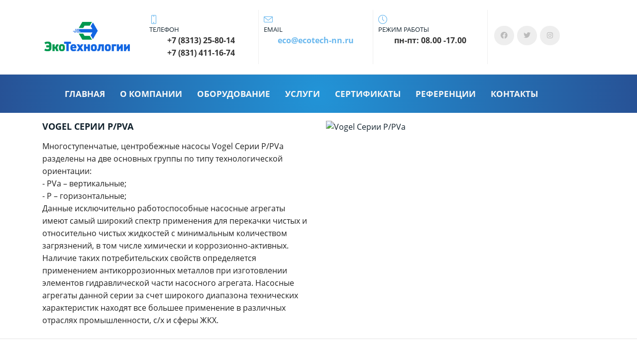

--- FILE ---
content_type: text/html; charset=UTF-8
request_url: https://ecotech-nn.ru/vogel-p-pva/
body_size: 15875
content:
<!DOCTYPE html>
<html xml:lang="ru" lang="ru" class="">
<head>
	<script async 
					src="https://www.googletagmanager.com/gtag/js?id=UA-139597226-1" 
					data-skip-moving="true"
				></script> <script data-skip-moving="true">window.dataLayer = window.dataLayer || [];
				function gtag(){dataLayer.push(arguments)};
				gtag("js", new Date());
				gtag("config", "UA-139597226-1");</script> <!-- Yandex.Metrika counter -->
<script data-skip-moving="true">(function(m,e,t,r,i,k,a){m[i]=m[i]||function(){(m[i].a=m[i].a||[]).push(arguments)};
					m[i].l=1*new Date();
					for (var j = 0; j < document.scripts.length; j++) {if (document.scripts[j].src === r) { return; }}
					k=e.createElement(t),a=e.getElementsByTagName(t)[0],k.async=1,k.src=r,a.parentNode.insertBefore(k,a)})
					(window, document, "script", "https://mc.yandex.ru/metrika/tag.js", "ym");
					ym('53491405', "init", {
						clickmap:true,
						trackLinks:true,
						accurateTrackBounce:true,
						webvisor:true,
						trackHash:true,
						ecommerce:"dataLayer"
				   });</script>
<!-- /Yandex.Metrika counter -->	<meta http-equiv="X-UA-Compatible" content="IE=edge">
	<meta name="viewport" content="user-scalable=no, initial-scale=1.0, maximum-scale=1.0, width=device-width">
	<meta name="HandheldFriendly" content="true" >
	<meta name="MobileOptimized" content="width">
	<meta name="apple-mobile-web-app-capable" content="yes">
	<title>Vogel Серии P/PVa</title>
	<meta http-equiv="Content-Type" content="text/html; charset=UTF-8" />
<meta name="keywords" content="вкх,оборудование,водоотведение,канализация,очистка,очистные сооружения,экосистема,задвижки,насосы,клапаны,гидранты,регулирующая арматура,предохранительная,затворы,flygt,goodwin,vogel,lowara,flygt,leopold,аэрация,sanitaire" />
<meta name="description" content="ООО &quot;ЭКОТЕХНОЛОГИИ&quot; предлагает промышленное электротехническое оборудование. Проектирование инженерных систем, услуги и оборудование для водоотведения и канализации, насосное оборудование, очистка стоков. ВКХ" />
<script data-skip-moving="true">(function() {const canvas = document.createElement('canvas');let gl;try{gl = canvas.getContext('webgl2') || canvas.getContext('webgl') || canvas.getContext('experimental-webgl');}catch (e){return;}if (!gl){return;}const result = {vendor: gl.getParameter(gl.VENDOR),renderer: gl.getParameter(gl.RENDERER),};const debugInfo = gl.getExtension('WEBGL_debug_renderer_info');if (debugInfo){result.unmaskedVendor = gl.getParameter(debugInfo.UNMASKED_VENDOR_WEBGL);result.unmaskedRenderer = gl.getParameter(debugInfo.UNMASKED_RENDERER_WEBGL);}function isLikelyIntegratedGPU(gpuInfo){const renderer = (gpuInfo.unmaskedRenderer || gpuInfo.renderer || '').toLowerCase();const vendor = (gpuInfo.unmaskedVendor || gpuInfo.vendor || '').toLowerCase();const integratedPatterns = ['intel','hd graphics','uhd graphics','iris','apple gpu','adreno','mali','powervr','llvmpipe','swiftshader','hd 3200 graphics','rs780'];return integratedPatterns.some(pattern => renderer.includes(pattern) || vendor.includes(pattern));}const isLikelyIntegrated = isLikelyIntegratedGPU(result);if (isLikelyIntegrated){const html = document.documentElement;html.classList.add('bx-integrated-gpu', '--ui-reset-bg-blur');}})();</script>
<style type="text/css">
				:root {
					--primary: #6ab8ee !important;
					--primary-darken-1: hsl(204.55, 80%, 65%);
					--primary-darken-2: hsl(204.55, 80%, 62%);
					--primary-darken-3: hsl(204.55, 80%, 57%);
					--primary-lighten-1: hsl(204.55, 80%, 77%);
					--primary-opacity-0: rgba(106, 184, 238, 0);
					--primary-opacity-0_05: rgba(106, 184, 238, 0.05);
					--primary-opacity-0_1: rgba(106, 184, 238, 0.1);
					--primary-opacity-0_15: rgba(106, 184, 238, 0.15);
					--primary-opacity-0_2: rgba(106, 184, 238, 0.2);
					--primary-opacity-0_25: rgba(106, 184, 238, 0.25);
					--primary-opacity-0_3: rgba(106, 184, 238, 0.3);
					--primary-opacity-0_35: rgba(106, 184, 238, 0.35);
					--primary-opacity-0_4: rgba(106, 184, 238, 0.4);
					--primary-opacity-0_45: rgba(106, 184, 238, 0.45);
					--primary-opacity-0_5: rgba(106, 184, 238, 0.5);
					--primary-opacity-0_55: rgba(106, 184, 238, 0.55);
					--primary-opacity-0_6: rgba(106, 184, 238, 0.6);
					--primary-opacity-0_65: rgba(106, 184, 238, 0.65);
					--primary-opacity-0_7: rgba(106, 184, 238, 0.7);
					--primary-opacity-0_75: rgba(106, 184, 238, 0.75);
					--primary-opacity-0_8: rgba(106, 184, 238, 0.8);
					--primary-opacity-0_85: rgba(106, 184, 238, 0.85);
					--primary-opacity-0_9: rgba(106, 184, 238, 0.9);
					--primary-opacity-0_95: rgba(106, 184, 238, 0.95);
					--theme-color-main: #12222d;
					--theme-color-secondary: #fafbfc;
					--theme-color-title: #12222d;
					--theme-color-strict-inverse: #000000;
				}
			</style>
<script data-skip-moving="true">(function(w, d, n) {var cl = "bx-core";var ht = d.documentElement;var htc = ht ? ht.className : undefined;if (htc === undefined || htc.indexOf(cl) !== -1){return;}var ua = n.userAgent;if (/(iPad;)|(iPhone;)/i.test(ua)){cl += " bx-ios";}else if (/Windows/i.test(ua)){cl += ' bx-win';}else if (/Macintosh/i.test(ua)){cl += " bx-mac";}else if (/Linux/i.test(ua) && !/Android/i.test(ua)){cl += " bx-linux";}else if (/Android/i.test(ua)){cl += " bx-android";}cl += (/(ipad|iphone|android|mobile|touch)/i.test(ua) ? " bx-touch" : " bx-no-touch");cl += w.devicePixelRatio && w.devicePixelRatio >= 2? " bx-retina": " bx-no-retina";if (/AppleWebKit/.test(ua)){cl += " bx-chrome";}else if (/Opera/.test(ua)){cl += " bx-opera";}else if (/Firefox/.test(ua)){cl += " bx-firefox";}ht.className = htc ? htc + " " + cl : cl;})(window, document, navigator);</script>


<link href="/bitrix/js/intranet/intranet-common.min.css?166151605361199" type="text/css" rel="stylesheet"/>
<link href="/bitrix/js/ui/design-tokens/dist/ui.design-tokens.min.css?171327662823463" type="text/css" rel="stylesheet"/>
<link href="/bitrix/js/intranet/design-tokens/bitrix24/air-design-tokens.min.css?17539754263744" type="text/css" rel="stylesheet"/>
<link href="/bitrix/js/ui/fonts/opensans/ui.font.opensans.min.css?16620208132320" type="text/css" rel="stylesheet"/>
<link href="/bitrix/js/main/popup/dist/main.popup.bundle.min.css?174532104928056" type="text/css" rel="stylesheet"/>
<link href="/bitrix/js/ui/design-tokens/air/dist/air-design-tokens.min.css?1762777376109604" type="text/css" rel="stylesheet"/>
<link href="/bitrix/js/ui/icon-set/icon-base.min.css?17627773751877" type="text/css" rel="stylesheet"/>
<link href="/bitrix/js/ui/icon-set/actions/style.min.css?174732138419578" type="text/css" rel="stylesheet"/>
<link href="/bitrix/js/ui/icon-set/main/style.min.css?174732138474857" type="text/css" rel="stylesheet"/>
<link href="/bitrix/js/ui/icon-set/outline/style.min.css?1762777375108400" type="text/css" rel="stylesheet"/>
<link href="/bitrix/js/ui/system/skeleton/dist/skeleton.bundle.min.css?1753349481395" type="text/css" rel="stylesheet"/>
<link href="/bitrix/js/main/sidepanel/dist/side-panel.bundle.min.css?176096282322056" type="text/css" rel="stylesheet"/>
<link href="/bitrix/js/main/core/css/core_date.min.css?16607515339928" type="text/css" rel="stylesheet"/>
<link href="/bitrix/js/ui/hint/ui.hint.min.css?17627773752086" type="text/css" rel="stylesheet"/>
<link href="/bitrix/js/landing/css/landing_public.min.css?1567508327250" type="text/css" rel="stylesheet"/>
<link href="/bitrix/components/bitrix/landing.pub/templates/.default/style.min.css?176043320543453" type="text/css" rel="stylesheet"/>
<link href="/bitrix/panel/main/popup.min.css?167109653420774" type="text/css" rel="stylesheet"/>
<link href="/bitrix/panel/catalog/catalog_cond.min.css?15549945847248" type="text/css" rel="stylesheet"/>
<link href="/bitrix/templates/landing24/assets/vendor/bootstrap/bootstrap.min.css?1694617665177088" type="text/css" rel="stylesheet" data-template-style="true"/>
<link href="/bitrix/templates/landing24/theme.min.css?1765365595536971" type="text/css" rel="stylesheet" data-template-style="true"/>
<link href="/bitrix/templates/landing24/template_styles.min.css?16843044572401" type="text/css" rel="stylesheet" data-template-style="true"/>




<script type="extension/settings" data-extension="main.date">{"formats":{"FORMAT_DATE":"DD.MM.YYYY","FORMAT_DATETIME":"DD.MM.YYYY HH:MI:SS","SHORT_DATE_FORMAT":"d.m.Y","MEDIUM_DATE_FORMAT":"j M Y","LONG_DATE_FORMAT":"j F Y","DAY_MONTH_FORMAT":"j F","DAY_SHORT_MONTH_FORMAT":"j M","SHORT_DAY_OF_WEEK_MONTH_FORMAT":"D, j F","SHORT_DAY_OF_WEEK_SHORT_MONTH_FORMAT":"D, j M","DAY_OF_WEEK_MONTH_FORMAT":"l, j F","FULL_DATE_FORMAT":"l, j F  Y","SHORT_TIME_FORMAT":"H:i","LONG_TIME_FORMAT":"H:i:s"}}</script>



<meta name="robots" content="all" />
<style>
					@keyframes page-transition {
						0% {
							opacity: 1;
						}
						100% {
							opacity: 0;
						}
					}
					body.landing-page-transition::after {
						opacity: 1;
						background: #fff;
						animation: page-transition 2s 1s forwards;
					}
				</style>
<link rel="preload" href="/bitrix/templates/landing24/assets/vendor/icon/icon/font.woff" as="font" crossorigin="anonymous" type="font/woff" crossorigin>
<link rel="preload" href="/bitrix/templates/landing24/assets/vendor/icon/icon/font.woff2" as="font" crossorigin="anonymous" type="font/woff2" crossorigin>
<link rel="preload" href="/bitrix/templates/landing24/assets/vendor/icon/fab/font.woff" as="font" crossorigin="anonymous" type="font/woff" crossorigin>
<link rel="preload" href="/bitrix/templates/landing24/assets/vendor/icon/fab/font.woff2" as="font" crossorigin="anonymous" type="font/woff2" crossorigin>
<style>.icon-screen-smartphone:before{content:"\e010";}.icon-envelope:before{content:"\e086";}.icon-clock:before{content:"\e081";}.fa-facebook:before{content:"\f09a";}.fa-twitter:before{content:"\f099";}.fa-instagram:before{content:"\f16d";}</style>
<style>.icon-call-in:before{content:"\e047";}</style>
<link rel="preload" href="/bitrix/templates/landing24/assets/vendor/icon/far/font.woff" as="font" crossorigin="anonymous" type="font/woff" crossorigin>
<link rel="preload" href="/bitrix/templates/landing24/assets/vendor/icon/far/font.woff2" as="font" crossorigin="anonymous" type="font/woff2" crossorigin>
<style>.fa-file-word-o:before{content:"\f1c2";}</style>
<style>.fa-vk:before{content:"\f189";}.fa-odnoklassniki:before{content:"\f263";}.fa-facebook:before{content:"\f09a";}.fa-instagram:before{content:"\f16d";}.fa-youtube:before{content:"\f167";}</style>
<style>
					body {
						--landing-font-family: Open Sans
					}
				</style>
<link rel="stylesheet" href="https://fonts.bitrix24.ru/css2?family=Open+Sans:wght@100;200;300;400;500;600;700;800;900">
<style>
				body {
					font-weight: 400;
					font-family: Open Sans;
					-webkit-font-smoothing: antialiased;
					-moz-osx-font-smoothing: grayscale;
					-moz-font-feature-settings: "liga", "kern";
					text-rendering: optimizelegibility;
				}
			</style>
<style>
				h1, h2, h3, h4, h5, h6 {
					font-family: Open Sans;
				}
			</style>
<style>
				html {font-size: 14px;}
				body {font-size: 1.14286rem;}
				.g-font-size-default {font-size: 1.14286rem;}
			</style>
<style>
				main.landing-public-mode {
					line-height: 1.6;
					font-weight: 400;
				}
				
				.landing-public-mode .h1, .landing-public-mode .h2, .landing-public-mode .h3, .landing-public-mode .h4, 
				.landing-public-mode .h5, .landing-public-mode .h6, .landing-public-mode .h7,
				.landing-public-mode h1, .landing-public-mode h2, .landing-public-mode h3, .landing-public-mode h4, 
				.landing-public-mode h5, .landing-public-mode h6 {
					font-weight: 400;
				}
			</style>
<meta property="og:title" content="ЭКОТЕХНОЛОГИИ" /><meta property="og:description" content="Мы предоставляем  полный комплекс работ и услуг в сфере водоснабжения и водоотведения" /><meta property="og:type" content="website" /><meta property="twitter:title" content="ЭКОТЕХНОЛОГИИ" /><meta property="twitter:description" content="Мы предоставляем  полный комплекс работ и услуг в сфере водоснабжения и водоотведения" /><meta property="twitter:type" content="website" /> <meta property="og:image" content="https://ecotech-nn.ru/vogel-p-pva/preview.jpg" /><meta property="twitter:image" content="https://ecotech-nn.ru/vogel-p-pva/preview.jpg" /> <meta property="Bitrix24SiteType" content="page" /> <meta property="og:url" content="https://ecotech-nn.ru/vogel-p-pva/" />
<link rel="canonical" href="https://ecotech-nn.ru/vogel-p-pva/"/>
<link rel="icon" type="image/png" href="https://ecotech.bitrix24.ru/b8288037/resize_cache/94/047e4a127947eff3c7d861cc2f113186/landing/2a4/2a48fe481b0cbf8615a2c482bd1d67b1/fav.png" sizes="16x16">
<link rel="icon" type="image/png" href="https://cdn-ru.bitrix24.ru/b8288037/landing/2a4/2a48fe481b0cbf8615a2c482bd1d67b1/fav.png" sizes="32x32">
<link rel="icon" type="image/png" href="https://cdn-ru.bitrix24.ru/b8288037/landing/2a4/2a48fe481b0cbf8615a2c482bd1d67b1/fav.png" sizes="96x96">
<link rel="apple-touch-icon" href="https://cdn-ru.bitrix24.ru/b8288037/landing/2a4/2a48fe481b0cbf8615a2c482bd1d67b1/fav.png" sizes="120x120">
<link rel="apple-touch-icon" href="https://cdn-ru.bitrix24.ru/b8288037/landing/2a4/2a48fe481b0cbf8615a2c482bd1d67b1/fav.png" sizes="180x180">
<link rel="apple-touch-icon" href="https://cdn-ru.bitrix24.ru/b8288037/landing/2a4/2a48fe481b0cbf8615a2c482bd1d67b1/fav.png" sizes="152x152">
<link rel="apple-touch-icon" href="https://cdn-ru.bitrix24.ru/b8288037/landing/2a4/2a48fe481b0cbf8615a2c482bd1d67b1/fav.png" sizes="167x167">
 <link rel="icon" type="image/x-icon" href="/favicon.ico"></head>
<body class="landing-page-transition" data-event-tracker='["click","show"]' data-event-tracker-label-from="text">
<noscript>
				<div><img src="https://mc.yandex.ru/watch/53491405" style="position:absolute; left:-9999px;" alt="" /></div>
			</noscript><main class="w-100 landing-public-mode" >
<div class="landing-main"><a id="workarea"></a><div id="block4168" class="block-wrapper block-0-menu-16"><header class="landing-block landing-block-menu u-header l-d-xs-none u-header--sticky u-header--relative">
	<div class="landing-block-node-top-block u-header__section u-header__section--hidden u-header__section--light g-bg-white g-brd-bottom g-brd-gray-light-v4 g-py-10 g-py-20--sm">
		<div class="container">
			<div class="row no-gutters flex-lg-row align-items-center justify-content-lg-start">
				<div class="col-12 col-sm-3 col-lg-2 text-center text-md-left">
					<!-- Logo -->
					<a href="https://ecotech-nn.ru/" class="navbar-brand landing-block-node-menu-logo-link g-mb-10 g-mb-0--sm g-mr-0" target="_self">
						<img class="landing-block-node-menu-logo img-fluid" src="https://cdn-ru.bitrix24.ru/b8288037/landing/304/30472ad87e75f902e90dd5f43be48f28/eco-logo-180x60.png" alt="экотехнологии" srcset="" data-fileid="102" data-pseudo-url="{&quot;text&quot;:&quot;&quot;,&quot;href&quot;:&quot;&quot;,&quot;target&quot;:&quot;_self&quot;,&quot;enabled&quot;:false}" />
					</a>
					<!-- End Logo -->
				</div>
				<div class="col-12 col-sm-9 col-lg-10">
					<div class="row g-ml-20--sm">
						<div class="landing-block-card-menu-contact-container col-sm-8 col-md-9">
							<div class="landing-block-card-menu-contact-container-inner row"><div class="landing-block-card-menu-contact g-brd-gray-light-v4 col-md g-mb-10 g-mb-0--md g-brd-right--md" data-card-preset="contact-text">
						<div class="g-pa-10--md row align-items-center justify-content-center justify-content-sm-start justify-content-md-center justify-content-lg-start">
							<div class="landing-block-node-menu-contact-img-container g-valign-top g-color-primary g-font-size-18 g-line-height-1 text-left text-md-center text-lg-left w-auto g-width-100x--md g-width-auto--lg d-none d-sm-inline-block g-mr-10 g-mr-0--md g-mr-10--lg">
								<i class="landing-block-node-menu-contact-img icon icon-screen-smartphone"></i>
							</div>
							<div class="landing-block-node-menu-contact-text-container text-center text-sm-left text-md-center text-lg-left d-inline-block col-12 g-pa-0">
								<div class="landing-block-node-menu-contact-title text-uppercase g-font-size-13 landing-block-node-menu-contact-title-style g-color-main">телефон</div>
								<div class="landing-block-node-menu-contact-value g-color-gray-dark-v2 g-font-weight-700 g-font-size-16 landing-block-node-menu-contact-text-style text-center">+7 (8313) 25-80-14<br />+7 (831) 411-16-74</div>
							</div>
						</div>
					</div>
					<div class="landing-block-card-menu-contact g-brd-gray-light-v4 col-md g-mb-10 g-mb-0--md g-brd-right--md" data-card-preset="contact-text">
						<div class="g-pa-10--md row align-items-center justify-content-center justify-content-sm-start justify-content-md-center justify-content-lg-start">
							<div class="landing-block-node-menu-contact-img-container g-valign-top g-color-primary g-font-size-18 g-line-height-1 text-left text-md-center text-lg-left w-auto g-width-100x--md g-width-auto--lg d-none d-sm-inline-block g-mr-10 g-mr-0--md g-mr-10--lg">
								<i class="landing-block-node-menu-contact-img icon icon-envelope"></i>
							</div>
							<div class="landing-block-node-menu-contact-text-container text-center text-sm-left text-md-center text-lg-left d-inline-block col-12 g-pa-0">
								<div class="landing-block-node-menu-contact-title text-uppercase g-font-size-13 landing-block-node-menu-contact-title-style g-color-main">Email</div>
								<div class="landing-block-node-menu-contact-value g-color-gray-dark-v2 g-font-weight-700 g-font-size-16 landing-block-node-menu-contact-text-style text-center"><a href="mailto:info@company24.com">eco@ecotech-nn.ru</a></div>
							</div>
						</div>
					</div>
					<div class="landing-block-card-menu-contact g-brd-gray-light-v4 col-md g-mb-10 g-mb-0--md g-brd-right--md" data-card-preset="contact-text">
						<div class="g-pa-10--md row align-items-center justify-content-center justify-content-sm-start justify-content-md-center justify-content-lg-start">
							<div class="landing-block-node-menu-contact-img-container g-valign-top g-color-primary g-font-size-18 g-line-height-1 text-left text-md-center text-lg-left w-auto g-width-100x--md g-width-auto--lg d-none d-sm-inline-block g-mr-10 g-mr-0--md g-mr-10--lg">
								<i class="landing-block-node-menu-contact-img icon icon-clock"></i>
							</div>
							<div class="landing-block-node-menu-contact-text-container text-center text-sm-left text-md-center text-lg-left d-inline-block col-12 g-pa-0">
								<div class="landing-block-node-menu-contact-title text-uppercase g-font-size-13 landing-block-node-menu-contact-title-style g-color-main">режим работы</div>
								<div class="landing-block-node-menu-contact-value g-color-gray-dark-v2 g-font-weight-700 g-font-size-16 landing-block-node-menu-contact-text-style text-center">пн-пт: 08.00 -17.00</div>
							</div>
						</div>
					</div></div>
						</div>
						<div class="landing-block-socials-container col-sm-4 col-md-3 g-mb-10 g-mb-0--md align-self-center">
							<ul class="landing-block-cards-social list-inline g-pa-10--md g-mb-0 row align-items-center justify-content-center justify-content-sm-start"><li class="landing-block-card-social list-inline-item g-valign-middle g-mx-3 g-mb-6" data-card-preset="facebook">
				<a class="landing-block-card-social-icon-link d-block u-icon-v3 u-icon-size--sm g-rounded-50x g-bg-gray-light-v4 g-color-gray-light-v1 g-bg-primary--hover g-color-white--hover g-font-size-14" href="https://facebook.com">
					<i class="landing-block-card-social-icon fa fa-facebook"></i>
				</a>
			</li>
			<li class="landing-block-card-social list-inline-item g-valign-middle g-mx-3 g-mb-6" data-card-preset="twitter">
				<a class="landing-block-card-social-icon-link d-block u-icon-v3 u-icon-size--sm g-rounded-50x g-bg-gray-light-v4 g-color-gray-light-v1 g-bg-primary--hover g-color-white--hover g-font-size-14" href="https://twitter.com">
					<i class="landing-block-card-social-icon fa fa-twitter"></i>
				</a>
			</li>
			<li class="landing-block-card-social list-inline-item g-valign-middle g-mx-3 g-mb-6" data-card-preset="instagram">
				<a class="landing-block-card-social-icon-link d-block u-icon-v3 u-icon-size--sm g-rounded-50x g-bg-gray-light-v4 g-color-gray-light-v1 g-bg-primary--hover g-color-white--hover g-font-size-14" href="https://instagram.com">
					<i class="landing-block-card-social-icon fa fa-instagram"></i>
				</a>
			</li></ul>
						</div>
					</div>
				</div>
			</div>
		</div>
	</div>

	<div class="landing-block-node-bottom-block u-header__section u-header__section--dark g-bg-blue-radialgradient-circle g-py-15--lg g-py-10" data-header-fix-moment-classes="u-shadow-v18">
		<nav class="navbar navbar-expand-lg py-0 u-navbar-color-gray-light-v5 u-navbar-color-gray-light-v5--hover u-navbar-align-center g-px-10">
			<div class="container">
				<!-- Navigation -->
				<div class="collapse navbar-collapse align-items-center flex-sm-row g-mr-40--sm" id="navBar4134">
					<ul class="landing-block-node-menu-list js-scroll-nav navbar-nav w-100 g-ml-minus-15--lg text-uppercase g-font-weight-700 g-font-size-13 g-py-10--md"><li class="landing-block-node-menu-list-item nav-item g-mx-15--lg g-mb-7 g-mb-0--lg">
							<a href="https://ecotech-nn.ru/" class="landing-block-node-menu-list-item-link nav-link p-0 g-font-size-17 g-color-white" target="_self">Главная</a>
						</li><li class="landing-block-node-menu-list-item nav-item g-mx-15--lg g-mb-7 g-mb-0--lg">
							<a href="https://ecotech-nn.ru/company/" class="landing-block-node-menu-list-item-link nav-link p-0 g-font-size-17 g-color-white" target="_self">О компании</a>
						</li><li class="landing-block-node-menu-list-item nav-item g-mx-15--lg g-mb-7 g-mb-0--lg">
							<a href="https://ecotech-nn.ru/facilities/" class="landing-block-node-menu-list-item-link nav-link p-0 g-font-size-17 g-color-white" target="_self">Оборудование</a>
						</li><li class="landing-block-node-menu-list-item nav-item g-mx-15--lg g-mb-7 g-mb-0--lg">
							<a href="https://ecotech-nn.ru/service/" class="landing-block-node-menu-list-item-link nav-link p-0 g-font-size-17 g-color-white" target="_self">Услуги</a>
						</li><li class="landing-block-node-menu-list-item nav-item g-mx-15--lg g-mb-7 g-mb-0--lg">
							<a href="https://ecotech-nn.ru/certificates/" class="landing-block-node-menu-list-item-link nav-link p-0 g-font-size-17 g-color-white" target="_blank">Сертификаты</a>
						</li><li class="landing-block-node-menu-list-item nav-item g-mx-15--lg g-mb-7 g-mb-0--lg">
							<a href="https://ecotech-nn.ru/references/" class="landing-block-node-menu-list-item-link nav-link p-0 g-font-size-17 g-color-white" target="_self">Референции</a>
						</li><li class="landing-block-node-menu-list-item nav-item g-mx-15--lg g-mb-7 g-mb-0--lg">
							<a href="https://ecotech-nn.ru/all-contacts/" class="landing-block-node-menu-list-item-link nav-link p-0 g-font-size-17 g-color-white" target="_self">Контакты</a>
						</li></ul>
				</div>
				<!-- End Navigation -->
				<!-- Responsive Toggle Button -->
				<button class="navbar-toggler btn g-pos-rel g-line-height-1 g-brd-none g-pa-0 ml-auto" type="button" aria-label="Toggle navigation" aria-expanded="false" aria-controls="navBar4134" data-toggle="collapse" data-target="#navBar4134">
					<span class="hamburger hamburger--slider">
						<span class="hamburger-box">
							<span class="hamburger-inner"></span>
						</span>
					</span>
				</button>
				<!-- End Responsive Toggle Button -->
			</div>
		</nav>
	</div>
</header></div><div id="block4170" class="block-wrapper block-31-3-two-cols-text-img-fix"><section class="landing-block g-pb-0 g-pt-15">
	<div class="container">
		<div class="row">
			<div class="landing-block-node-text-container js-animation slideInLeft col-md-6 g-pb-20 g-pb-0--md">
				<h3 class="landing-block-node-title text-uppercase g-font-weight-700 mb-0 g-mb-15 g-font-size-18">Vogel Серии P/PVa</h3>
				<div class="landing-block-node-text g-color-gray-dark-v4"><p><span style="color: rgb(33, 33, 33);">Многоступенчатые, центробежные насосы Vogel Серии P/PVa разделены на две основных группы по типу технологической ориентации:
<br />            - PVa – вертикальные;
<br />            - P – горизонтальные;
<br />Данные исключительно работоспособные насосные агрегаты имеют самый широкий спектр применения для перекачки чистых и относительно чистых жидкостей с минимальным количеством загрязнений, в том числе химически и коррозионно-активных. Наличие таких потребительских свойств определяется применением антикоррозионных металлов при изготовлении элементов гидравлической части насосного агрегата. Насосные агрегаты данной серии за счет широкого диапазона технических характеристик находят все большее применение в различных отраслях промышленности, с/х и сферы ЖКХ.</span><br /></p></div>
			</div>

			<div class="col-md-6">
				<img class="landing-block-node-img js-animation slideInRight img-fluid" src="https://cdn.bitrix24.ru/b8288037/landing/87d/87d33122ed480060fc72f660ce8e488e/rt29.png" alt="Vogel Серии P/PVa" srcset="https://cdn.bitrix24.ru/b8288037/landing/1b8/1b895b4e90cbfdd5a619d9aa227b456a/rt29_2x.png 2x" data-fileid="2518" data-fileid2x="-1" data-pseudo-url="{&quot;text&quot;:&quot;&quot;,&quot;href&quot;:&quot;&quot;,&quot;target&quot;:&quot;_self&quot;,&quot;enabled&quot;:true}" />
			</div>
		</div>
	</div>
</section></div><div id="block4172" class="block-wrapper block-26-separator"><section class="landing-block g-pt-10 g-pb-10 l-d-xs-none l-d-md-none">

        <hr class="landing-block-line g-brd-secondary-light-v1 my-0" />

    </section></div><div id="block4174" class="block-wrapper block-27-4-one-col-fix-text"><section class="landing-block js-animation fadeInUp g-pt-50 g-pb-0 l-d-xs-none l-d-md-none">

		<div class="landing-block-node-text g-pb-1 g-font-size-20 container g-max-width-800 g-pa-0 text-center"><p><span style="color: rgb(33, 33, 33);font-weight: bold;">Параметры моделей Серии</span><br /></p></div>

</section></div><div id="block4176" class="block-wrapper block-html">
<section class="landing-block g-pt-15 l-d-md-none l-d-xs-none g-pb-20 g-mt-20 g-pl-170 g-pr-170 g-bg-transparent">
	<table class="parameters" style="height: 100px; width: 100%;" border="1" cellspacing="20" cellpadding="5">

<tr class="center">
<td style="width: 100px; text-align: center;">Модели серии</td>
<td style="width: 100px; text-align: center;">Подача</td>
<td style="width: 100px; text-align: center;">Напор</td>
<td style="width: 100px; text-align: center;">Температура перекачиваемой жидкости</td>
</tr>
<tr id="bx_2647885750_568">
<td style="width: 100px; text-align: center;">Серия P-PVa, Lowara/Vogel</td>
<td style="width: 100px; text-align: center;">До 2000 м&sup3;/ч</td>
<td style="width: 100px; text-align: center;">До 300 м</td>
<td style="width: 100px; text-align: center;">макс. 140&deg;C<br /><br /></td>
</tr>

</table></section></div><div id="block4178" class="block-wrapper block-26-separator"><section class="landing-block g-pt-10 g-pb-10 l-d-xs-none l-d-md-none">

        <hr class="landing-block-line g-brd-secondary-light-v1 my-0" />

    </section></div><div id="block4180" class="block-wrapper block-27-4-one-col-fix-text"><section class="landing-block js-animation fadeInUp g-pt-50 g-pb-0 l-d-xs-none l-d-md-none">

		<div class="landing-block-node-text g-pb-1 g-font-size-20 container g-max-width-800 g-pa-0 text-center"><p><span style="font-weight: bold;color: rgb(33, 33, 33);">Материалы</span><br /></p></div>

</section></div><div id="block4182" class="block-wrapper block-html">
<section class="landing-block g-pr-170 g-pl-170 l-d-xs-none l-d-md-none g-mt-20 g-pt-20 g-pb-20">
	<table class="parameters" style="height: 100px; width: 100%;" border="1" cellspacing="20" cellpadding="5">

<tr class="center">
<td style="width: 100px; text-align: center;">Модели серии</td>
<td style="width: 100px; text-align: center;">Корпус насоса</td>
<td style="width: 100px; text-align: center;">Вал</td>
<td style="width: 100px; text-align: center;">Рабочее колесо</td>
<td style="width: 100px; text-align: center;">Механические уплотнения вала</td>
</tr>
<tr>
<td style="width: 100px; text-align: center;">Серия P-PVa, Lowara/Vogel</td>
<td style="width: 100px; text-align: center;">Чугун</td>
<td style="width: 100px; text-align: center;">Нержавеющая сталь</td>
<td style="width: 100px; text-align: center;">Чугун / Бронза</td>
<td style="width: 100px; text-align: center;">Карбид кремния / Графит</td>
</tr>

</table></section></div><div id="block4184" class="block-wrapper block-26-separator"><section class="landing-block g-pt-10 g-pb-10">

        <hr class="landing-block-line g-brd-secondary-light-v1 my-0">

    </section></div><div id="block4186" class="block-wrapper block-14-1-contacts-4-cols"><section class="landing-block text-center g-pt-7 g-pb-15 g-bg-white-opacity-0_8">
	<div class="container">
		<div class="row justify-content-center"><div class="landing-block-card js-animation fadeIn landing-block-node-contact g-brd-between-cols col-sm-6 col-md-6 g-px-15 g-py-30 g-py-0--md g-mb-15 landing-card col-lg-4 g-brd-primary-dark-dark-v3" data-card-preset="contact-link">
				<a class="landing-block-node-linkcontact-link g-text-decoration-none--hover" href="https://yandex.ru/maps/?um=constructor%3Ad637787a172d02c96babb3cd6500d724591d326f7d970c9ece4395c620d6d0ca&source=constructorLink" target="_blank">
					<span class="landing-block-node-contact-icon-container d-block g-color-primary g-font-size-50 g-line-height-1 g-mb-20">
						<i class="landing-block-node-contact-icon icon-call-in"></i>
					</span>
					<span class="landing-block-node-linkcontact-title d-block text-uppercase g-font-size-14 g-color-main g-mb-5">Адрес</span>
					<span class="landing-block-node-linkcontact-text g-text-decoration-none g-text-underline--hover g-font-weight-700 g-color-gray-dark-v1 g-font-size-16">г. Дзержинск, пр-т Дзержинского, 1</span>
				</a>
			</div>
			<div class="landing-block-card js-animation fadeIn landing-block-node-contact g-brd-between-cols col-sm-6 col-md-6 g-px-15 g-py-30 g-py-0--md g-mb-15 landing-card col-lg-4 g-brd-primary-dark-dark-v3" data-card-preset="contact-link">
				<a class="landing-block-node-linkcontact-link g-text-decoration-none--hover" href="tel:+7 (8313) 25-80-14" target="_blank">
					<span class="landing-block-node-contact-icon-container d-block g-color-primary g-font-size-50 g-line-height-1 g-mb-20">
						<i class="landing-block-node-contact-icon icon-call-in"></i>
					</span>
					<span class="landing-block-node-linkcontact-title d-block text-uppercase g-font-size-14 g-color-main g-mb-5">Телефон</span>
					<span class="landing-block-node-linkcontact-text g-text-decoration-none g-text-underline--hover g-font-weight-700 g-color-gray-dark-v1 g-font-size-16">+7 (8313) 25-80-14,  +7 (831) 411-16-74</span>
				</a>
			</div>
			<div class="landing-block-card js-animation fadeIn landing-block-node-contact g-brd-between-cols col-sm-6 col-md-6 g-px-15 g-py-30 g-py-0--md g-mb-15 landing-card col-lg-4 g-brd-primary-dark-dark-v3" data-card-preset="contact-link">
				<a class="landing-block-node-linkcontact-link g-text-decoration-none--hover" href="mailto:eco@ecotech-nn.ru" target="_blank">
					<span class="landing-block-node-contact-icon-container d-block g-color-primary g-font-size-50 g-line-height-1 g-mb-20">
						<i class="landing-block-node-contact-icon icon-call-in"></i>
					</span>
					<span class="landing-block-node-linkcontact-title d-block text-uppercase g-font-size-14 g-color-main g-mb-5">Email</span>
					<span class="landing-block-node-linkcontact-text g-text-decoration-none g-text-underline--hover g-font-weight-700 g-color-gray-dark-v1 g-font-size-16">eco@ecotech-nn.ru</span>
				</a>
			</div></div>
	</div>
</section></div><div id="block4188" class="block-wrapper block-27-one-col-fix-title-and-text-2"><section class="landing-block js-animation fadeInUp g-pb-0 g-pt-30">

	<div class="container g-max-width-800">
		<div class="text-center">
			<h2 class="landing-block-node-title g-font-weight-400">Опросные листы</h2>
			<div class="landing-block-node-text g-font-size-16 g-pb-1"><p> скачать бланки опросных листов</p></div>
		</div>
	</div>

</section></div><div id="block4190" class="block-wrapper block-34-4-two-cols-with-text-and-icons"><section class="landing-block g-pt-20 g-pb-20 g-bg-black-opacity-0_1 l-d-xs-none l-d-md-none">
	<div class="container">
		<!-- Icon Blocks -->
		<div class="row landing-block-inner"><div class="landing-block-node-card js-animation fadeInUp col-md-6 col-lg-6 g-mb-40 landing-card g-px-20">
				<!-- Icon Blocks -->
				<div class="media">
					<div class="d-flex g-mt-25 g-mr-40 g-width-64 justify-content-center">
						<span class="landing-block-node-card-icon-container d-block g-font-size-48 g-line-height-1 g-color-teal">
							<i class="landing-block-node-card-icon fa fa-file-word-o"></i>
						</span>
					</div>
					<div class="media-body align-self-center">
						<h5 class="landing-block-node-card-title h5 text-uppercase g-font-weight-800"><a href="https://ecotech.bitrix24.ru/~9cif2" target="_blank" style="color: rgb(33, 33, 33);">Шкаф упраления</a></h5>
						<div class="landing-block-node-card-text g-font-size-default g-color-gray-dark-v2 mb-0"><a href="https://ecotech.bitrix24.ru/~9cif2" target="_blank" style="font-weight: bold;">скачать</a></div>
					</div>
				</div>
				<!-- End Icon Blocks -->
			</div><div class="landing-block-node-card js-animation fadeInUp col-md-6 col-lg-6 g-mb-40 landing-card g-px-20">
				<!-- Icon Blocks -->
				<div class="media">
					<div class="d-flex g-mt-25 g-mr-40 g-width-64 justify-content-center">
						<span class="landing-block-node-card-icon-container d-block g-font-size-48 g-line-height-1 g-color-teal">
							<i class="landing-block-node-card-icon fa fa-file-word-o"></i>
						</span>
					</div>
					<div class="media-body align-self-center">
						<h5 class="landing-block-node-card-title h5 text-uppercase g-font-weight-800"><a href="https://ecotech.bitrix24.ru/~UKfs7" target="_blank" style="color: rgb(33, 33, 33);">Мешалки</a></h5>
						<div class="landing-block-node-card-text g-font-size-default g-color-gray-dark-v2 mb-0"><p><span style="font-weight: bold; color: rgb(33, 33, 33);"><a href="https://ecotech.bitrix24.ru/~UKfs7" target="_blank" style="">скачать</a></span></p></div>
					</div>
				</div>
				<!-- End Icon Blocks -->
			</div><div class="landing-block-node-card js-animation fadeInUp col-md-6 col-lg-6 g-mb-40 landing-card g-px-20">
				<!-- Icon Blocks -->
				<div class="media">
					<div class="d-flex g-mt-25 g-mr-40 g-width-64 justify-content-center">
						<span class="landing-block-node-card-icon-container d-block g-font-size-48 g-line-height-1 g-color-teal">
							<i class="landing-block-node-card-icon fa fa-file-word-o"></i>
						</span>
					</div>
					<div class="media-body align-self-center">
						<h5 class="landing-block-node-card-title h5 text-uppercase g-font-weight-800"><a href="https://ecotech.bitrix24.ru/~kxZ9m" target="_blank" style="color: rgb(33, 33, 33);">Канализационные очистные сооружения</a></h5>
						<div class="landing-block-node-card-text g-font-size-default g-color-gray-dark-v2 mb-0"><p><span style="font-weight: bold; color: rgb(33, 33, 33);"><a href="https://ecotech.bitrix24.ru/~kxZ9m" target="_self" style="">скачать</a></span></p></div>
					</div>
				</div>
				<!-- End Icon Blocks -->
			</div><div class="landing-block-node-card js-animation fadeInUp col-md-6 col-lg-6 g-mb-40 landing-card g-px-20">
				<!-- Icon Blocks -->
				<div class="media">
					<div class="d-flex g-mt-25 g-mr-40 g-width-64 justify-content-center">
						<span class="landing-block-node-card-icon-container d-block g-font-size-48 g-line-height-1 g-color-teal">
							<i class="landing-block-node-card-icon fa fa-file-word-o"></i>
						</span>
					</div>
					<div class="media-body align-self-center">
						<h5 class="landing-block-node-card-title h5 text-uppercase g-font-weight-800"><a href="https://ecotech.bitrix24.ru/~2o5IT" target="_self" style="color: rgb(33, 33, 33);">Насосы</a></h5>
						<div class="landing-block-node-card-text g-font-size-default g-color-gray-dark-v2 mb-0"><p><span style="font-weight: bold; color: rgb(33, 33, 33);"><a href="https://ecotech.bitrix24.ru/~2o5IT" target="_blank" style="">скачать</a></span></p></div>
					</div>
				</div>
				<!-- End Icon Blocks -->
			</div></div>
		<!-- End Icon Blocks -->
	</div>
</section></div><div id="block4192" class="block-wrapper block-13-2-one-col-fix-button"><section class="landing-block text-center g-pt-20 g-pb-20 g-bg-transparent">
        <div class="container">
				<a class="landing-block-node-button btn btn-sm btn-lg--sm text-uppercase rounded-0 g-color-white g-btn-blue g-btn-type-solid" href="https://ecotech-nn.ru/all-contacts/" target="_blank">контакты</a>
        </div>
    </section></div><div id="block4194" class="block-wrapper block-27-one-col-fix-title-and-text-2"><section class="landing-block js-animation fadeInUp g-pt-5 g-pb-0">

	<div class="container g-max-width-800">
		<div class="text-center">
			<h2 class="landing-block-node-title g-font-weight-400">Обратная связь</h2>
			<div class="landing-block-node-text g-pb-1 g-color-black g-font-size-18"><p><span style="">Задать вопрос нашим специалистам можно через форму обратной связи</span></p></div>
		</div>
	</div>

</section></div><div id="block4196" class="block-wrapper block-33-13-form-2-light-no-text"><section class="g-pos-rel landing-block g-pt-0 g-pb-40">

	<div class="container">

		<div class="row">
			<div class="col-md-6 mx-auto">
				<div class="bitrix24forms g-brd-white-opacity-0_6 u-form-alert-v4" data-b24form-use-style="Y" data-b24form-embed="" data-b24form-design="{&quot;dark&quot;:false,&quot;style&quot;:&quot;classic&quot;,&quot;shadow&quot;:false,&quot;compact&quot;:false,&quot;color&quot;:{&quot;primary&quot;:&quot;--primary&quot;,&quot;primaryText&quot;:&quot;#fff&quot;,&quot;text&quot;:&quot;#000&quot;,&quot;background&quot;:&quot;#ffffff00&quot;,&quot;fieldBorder&quot;:&quot;#fff&quot;,&quot;fieldBackground&quot;:&quot;#f7f7f7&quot;,&quot;fieldFocusBackground&quot;:&quot;#eee&quot;},&quot;border&quot;:{&quot;top&quot;:false,&quot;bottom&quot;:false,&quot;left&quot;:false,&quot;right&quot;:false}}" data-b24form-connector="" data-b24form="3|753ggx|https://cdn-ru.bitrix24.ru/b8288037/crm/form/loader_3.js">
				</div>
			</div>
		</div>
	</div>
</section></div><div id="block4198" class="block-wrapper block-15-2-social-circles"><section class="landing-block g-pb-20 g-pl-0 g-pt-25">

	<ul class="landing-block-node-list row no-gutters list-inline g-mb-0 justify-content-center"><li class="landing-block-node-list-item col g-valign-middle g-flex-grow-0 list-inline-item g-mr-6 g-mb-6" data-card-preset="facebook">
			<a class="landing-block-node-list-link d-block u-icon-v3 u-icon-size--sm g-rounded-50x g-bg-facebook--hover g-bg-facebook g-color-white text-center" href="https://vk.com/" target="_blank">
				<i class="landing-block-node-list-icon fa fa-vk" data-pseudo-url="{&quot;text&quot;:&quot;&quot;,&quot;href&quot;:&quot;&quot;,&quot;target&quot;:&quot;_self&quot;,&quot;enabled&quot;:false}"></i>
			</a>
		</li><li class="landing-block-node-list-item col g-valign-middle g-flex-grow-0 list-inline-item g-mr-6 g-mb-6" data-card-preset="telegram">
			<a class="landing-block-node-list-link d-block u-icon-v3 u-icon-size--sm g-rounded-50x g-bg-telegram--hover g-bg-telegram g-color-white text-center" href="https://ok.ru/" target="_blank">
				<i class="landing-block-node-list-icon fa fa-odnoklassniki" data-pseudo-url="{&quot;text&quot;:&quot;&quot;,&quot;href&quot;:&quot;&quot;,&quot;target&quot;:&quot;_self&quot;,&quot;enabled&quot;:false}"></i>
			</a>
		</li><li class="landing-block-node-list-item col g-valign-middle g-flex-grow-0 list-inline-item g-mr-6 g-mb-6" data-card-preset="instagram">
			<a class="landing-block-node-list-link d-block u-icon-v3 u-icon-size--sm g-rounded-50x g-bg-instagram--hover g-bg-instagram g-color-white text-center" href="https://facebook.com/" target="_popup" data-url="https://www.facebook.com/plugins/page.php?tabs=timeline&width=340&small_header=false&adapt_container_width=true&hide_cover=false&show_facepile=true&href=https://facebook.com">
				<i class="landing-block-node-list-icon fa fa-facebook" data-pseudo-url="{&quot;text&quot;:&quot;&quot;,&quot;href&quot;:&quot;&quot;,&quot;target&quot;:&quot;_self&quot;,&quot;enabled&quot;:false}"></i>
			</a>
		</li><li class="landing-block-node-list-item col g-valign-middle g-flex-grow-0 list-inline-item g-mr-6 g-mb-6" data-card-preset="twitter">
			<a class="landing-block-node-list-link d-block u-icon-v3 u-icon-size--sm g-rounded-50x g-bg-twitter--hover g-bg-twitter g-color-white text-center" href="https://instagram.com/" target="_blank">
				<i class="landing-block-node-list-icon fa fa-instagram" data-pseudo-url="{&quot;text&quot;:&quot;&quot;,&quot;href&quot;:&quot;&quot;,&quot;target&quot;:&quot;_self&quot;,&quot;enabled&quot;:false}"></i>
			</a>
		</li><li class="landing-block-node-list-item col g-valign-middle g-flex-grow-0 list-inline-item g-mr-6 g-mb-6" data-card-preset="youtube">
			<a class="landing-block-node-list-link d-block u-icon-v3 u-icon-size--sm g-rounded-50x g-bg-youtube--hover g-bg-youtube g-color-white text-center" href="https://youtube.com/" target="_blank">
				<i class="landing-block-node-list-icon fa fa-youtube" data-pseudo-url="{&quot;text&quot;:&quot;&quot;,&quot;href&quot;:&quot;&quot;,&quot;target&quot;:&quot;_self&quot;,&quot;enabled&quot;:false}"></i>
			</a>
		</li></ul>
</section></div><div id="block4200" class="block-wrapper block-17-copyright"><section class="landing-block js-animation animation-none">
	<div class="landing-semantic-text-medium text-center g-pa-10">
		<div class="g-width-600 mx-auto">
			<div class="landing-block-node-text js-animation animation-none g-font-size-12"><p><span style="font-weight: bold;">© 2019  Все права защищены.</span></p></div>
		</div>
	</div>
</section></div></div>
</main>
<div class="bitrix-footer"><span class="bitrix-footer-text">	<div class="bitrix-footer-terms">
        <span class="bitrix-footer-link bitrix-footer-link-report">Пожаловаться на контент cайта в <a class="bitrix-footer-link" target="_blank" rel="nofollow" href="https://www.bitrix24.ru/abuse/?sender_page=PAGE&hostname=ecotech.bitrix24.ru&siteId=2&from_url=https%253A%252F%252Fecotech.bitrix24.ru%252Fpub%252Fsite%252F2%252Fvogel-p-pva%252F%253Fuser_lang%253Dru">Битрикс24</a></span>
		<span class="bitrix-footer-hint" data-hint="Битрикс24 не несёт ответственности за содержимое сайта, но вы можете сообщить нам о нарушении"></span>
	</div></span></div><script>if(!window.BX)window.BX={};if(!window.BX.message)window.BX.message=function(mess){if(typeof mess==='object'){for(let i in mess) {BX.message[i]=mess[i];} return true;}};</script>
<script>(window.BX||top.BX).message({"JS_CORE_LOADING":"Загрузка...","JS_CORE_NO_DATA":"- Нет данных -","JS_CORE_WINDOW_CLOSE":"Закрыть","JS_CORE_WINDOW_EXPAND":"Развернуть","JS_CORE_WINDOW_NARROW":"Свернуть в окно","JS_CORE_WINDOW_SAVE":"Сохранить","JS_CORE_WINDOW_CANCEL":"Отменить","JS_CORE_WINDOW_CONTINUE":"Продолжить","JS_CORE_H":"ч","JS_CORE_M":"м","JS_CORE_S":"с","JSADM_AI_HIDE_EXTRA":"Скрыть лишние","JSADM_AI_ALL_NOTIF":"Показать все","JSADM_AUTH_REQ":"Требуется авторизация!","JS_CORE_WINDOW_AUTH":"Войти","JS_CORE_IMAGE_FULL":"Полный размер"});</script><script src="/bitrix/js/main/core/core.min.js?1764759697242882"></script><script>BX.Runtime.registerExtension({"name":"main.core","namespace":"BX","loaded":true});</script>
<script>BX.setJSList(["\/bitrix\/js\/main\/core\/core_ajax.js","\/bitrix\/js\/main\/core\/core_promise.js","\/bitrix\/js\/main\/polyfill\/promise\/js\/promise.js","\/bitrix\/js\/main\/loadext\/loadext.js","\/bitrix\/js\/main\/loadext\/extension.js","\/bitrix\/js\/main\/polyfill\/promise\/js\/promise.js","\/bitrix\/js\/main\/polyfill\/find\/js\/find.js","\/bitrix\/js\/main\/polyfill\/includes\/js\/includes.js","\/bitrix\/js\/main\/polyfill\/matches\/js\/matches.js","\/bitrix\/js\/ui\/polyfill\/closest\/js\/closest.js","\/bitrix\/js\/main\/polyfill\/fill\/main.polyfill.fill.js","\/bitrix\/js\/main\/polyfill\/find\/js\/find.js","\/bitrix\/js\/main\/polyfill\/matches\/js\/matches.js","\/bitrix\/js\/main\/polyfill\/core\/dist\/polyfill.bundle.js","\/bitrix\/js\/main\/core\/core.js","\/bitrix\/js\/main\/polyfill\/intersectionobserver\/js\/intersectionobserver.js","\/bitrix\/js\/main\/lazyload\/dist\/lazyload.bundle.js","\/bitrix\/js\/main\/polyfill\/core\/dist\/polyfill.bundle.js","\/bitrix\/js\/main\/parambag\/dist\/parambag.bundle.js"]);
</script>
<script>BX.Runtime.registerExtension({"name":"ui.dexie","namespace":"BX.DexieExport","loaded":true});</script>
<script>BX.Runtime.registerExtension({"name":"fc","namespace":"window","loaded":true});</script>
<script>BX.Runtime.registerExtension({"name":"pull.protobuf","namespace":"BX","loaded":true});</script>
<script>BX.Runtime.registerExtension({"name":"rest.client","namespace":"window","loaded":true});</script>
<script>(window.BX||top.BX).message({"pull_server_enabled":"Y","pull_config_timestamp":1765387769,"shared_worker_allowed":"Y","pull_guest_mode":"N","pull_guest_user_id":0,"pull_worker_mtime":1743166765});(window.BX||top.BX).message({"PULL_OLD_REVISION":"Для продолжения корректной работы с сайтом необходимо перезагрузить страницу."});</script>
<script>BX.Runtime.registerExtension({"name":"pull.client","namespace":"BX","loaded":true});</script>
<script>BX.Runtime.registerExtension({"name":"pull","namespace":"window","loaded":true});</script>
<script>BX.Runtime.registerExtension({"name":"intranet.design-tokens.bitrix24","namespace":"window","loaded":true});</script>
<script>BX.Runtime.registerExtension({"name":"ui.design-tokens","namespace":"window","loaded":true});</script>
<script>BX.Runtime.registerExtension({"name":"ui.fonts.opensans","namespace":"window","loaded":true});</script>
<script>BX.Runtime.registerExtension({"name":"landing.metrika","namespace":"BX.Landing","loaded":true});</script>
<script>BX.Runtime.registerExtension({"name":"main.pageobject","namespace":"BX","loaded":true});</script>
<script>BX.Runtime.registerExtension({"name":"main.popup","namespace":"BX.Main","loaded":true});</script>
<script>BX.Runtime.registerExtension({"name":"popup","namespace":"window","loaded":true});</script>
<script>(window.BX||top.BX).message({"CORE_CLIPBOARD_COPY_SUCCESS":"Скопировано","CORE_CLIPBOARD_COPY_FAILURE":"Не удалось скопировать"});</script>
<script>BX.Runtime.registerExtension({"name":"clipboard","namespace":"window","loaded":true});</script>
<script>BX.Runtime.registerExtension({"name":"ui.design-tokens.air","namespace":"window","loaded":true});</script>
<script>BX.Runtime.registerExtension({"name":"ui.icon-set","namespace":"window","loaded":true});</script>
<script>BX.Runtime.registerExtension({"name":"ui.icon-set.actions","namespace":"window","loaded":true});</script>
<script>BX.Runtime.registerExtension({"name":"ui.icon-set.main","namespace":"window","loaded":true});</script>
<script>BX.Runtime.registerExtension({"name":"ui.icon-set.outline","namespace":"window","loaded":true});</script>
<script>BX.Runtime.registerExtension({"name":"ui.system.skeleton","namespace":"BX.UI.System","loaded":true});</script>
<script>(window.BX||top.BX).message({"MAIN_SIDEPANEL_CLOSE":"Закрыть","MAIN_SIDEPANEL_PRINT":"Печать","MAIN_SIDEPANEL_NEW_WINDOW":"Открыть в новом окне","MAIN_SIDEPANEL_COPY_LINK":"Скопировать ссылку","MAIN_SIDEPANEL_MINIMIZE":"Свернуть","MAIN_SIDEPANEL_REMOVE_ALL":"Удалить всё из быстрого доступа"});</script>
<script>BX.Runtime.registerExtension({"name":"main.sidepanel","namespace":"BX.SidePanel","loaded":true});</script>
<script>BX.Runtime.registerExtension({"name":"sidepanel","namespace":"window","loaded":true});</script>
<script>(window.BX||top.BX).message({"AMPM_MODE":false});(window.BX||top.BX).message({"MONTH_1":"Январь","MONTH_2":"Февраль","MONTH_3":"Март","MONTH_4":"Апрель","MONTH_5":"Май","MONTH_6":"Июнь","MONTH_7":"Июль","MONTH_8":"Август","MONTH_9":"Сентябрь","MONTH_10":"Октябрь","MONTH_11":"Ноябрь","MONTH_12":"Декабрь","MONTH_1_S":"января","MONTH_2_S":"февраля","MONTH_3_S":"марта","MONTH_4_S":"апреля","MONTH_5_S":"мая","MONTH_6_S":"июня","MONTH_7_S":"июля","MONTH_8_S":"августа","MONTH_9_S":"сентября","MONTH_10_S":"октября","MONTH_11_S":"ноября","MONTH_12_S":"декабря","MON_1":"янв","MON_2":"фев","MON_3":"мар","MON_4":"апр","MON_5":"мая","MON_6":"июн","MON_7":"июл","MON_8":"авг","MON_9":"сен","MON_10":"окт","MON_11":"ноя","MON_12":"дек","DAY_OF_WEEK_0":"Воскресенье","DAY_OF_WEEK_1":"Понедельник","DAY_OF_WEEK_2":"Вторник","DAY_OF_WEEK_3":"Среда","DAY_OF_WEEK_4":"Четверг","DAY_OF_WEEK_5":"Пятница","DAY_OF_WEEK_6":"Суббота","DOW_0":"Вс","DOW_1":"Пн","DOW_2":"Вт","DOW_3":"Ср","DOW_4":"Чт","DOW_5":"Пт","DOW_6":"Сб","FD_SECOND_AGO_0":"#VALUE# секунд назад","FD_SECOND_AGO_1":"#VALUE# секунду назад","FD_SECOND_AGO_10_20":"#VALUE# секунд назад","FD_SECOND_AGO_MOD_1":"#VALUE# секунду назад","FD_SECOND_AGO_MOD_2_4":"#VALUE# секунды назад","FD_SECOND_AGO_MOD_OTHER":"#VALUE# секунд назад","FD_SECOND_DIFF_0":"#VALUE# секунд","FD_SECOND_DIFF_1":"#VALUE# секунда","FD_SECOND_DIFF_10_20":"#VALUE# секунд","FD_SECOND_DIFF_MOD_1":"#VALUE# секунда","FD_SECOND_DIFF_MOD_2_4":"#VALUE# секунды","FD_SECOND_DIFF_MOD_OTHER":"#VALUE# секунд","FD_SECOND_SHORT":"#VALUE#с","FD_MINUTE_AGO_0":"#VALUE# минут назад","FD_MINUTE_AGO_1":"#VALUE# минуту назад","FD_MINUTE_AGO_10_20":"#VALUE# минут назад","FD_MINUTE_AGO_MOD_1":"#VALUE# минуту назад","FD_MINUTE_AGO_MOD_2_4":"#VALUE# минуты назад","FD_MINUTE_AGO_MOD_OTHER":"#VALUE# минут назад","FD_MINUTE_DIFF_0":"#VALUE# минут","FD_MINUTE_DIFF_1":"#VALUE# минута","FD_MINUTE_DIFF_10_20":"#VALUE# минут","FD_MINUTE_DIFF_MOD_1":"#VALUE# минута","FD_MINUTE_DIFF_MOD_2_4":"#VALUE# минуты","FD_MINUTE_DIFF_MOD_OTHER":"#VALUE# минут","FD_MINUTE_0":"#VALUE# минут","FD_MINUTE_1":"#VALUE# минуту","FD_MINUTE_10_20":"#VALUE# минут","FD_MINUTE_MOD_1":"#VALUE# минуту","FD_MINUTE_MOD_2_4":"#VALUE# минуты","FD_MINUTE_MOD_OTHER":"#VALUE# минут","FD_MINUTE_SHORT":"#VALUE#мин","FD_HOUR_AGO_0":"#VALUE# часов назад","FD_HOUR_AGO_1":"#VALUE# час назад","FD_HOUR_AGO_10_20":"#VALUE# часов назад","FD_HOUR_AGO_MOD_1":"#VALUE# час назад","FD_HOUR_AGO_MOD_2_4":"#VALUE# часа назад","FD_HOUR_AGO_MOD_OTHER":"#VALUE# часов назад","FD_HOUR_DIFF_0":"#VALUE# часов","FD_HOUR_DIFF_1":"#VALUE# час","FD_HOUR_DIFF_10_20":"#VALUE# часов","FD_HOUR_DIFF_MOD_1":"#VALUE# час","FD_HOUR_DIFF_MOD_2_4":"#VALUE# часа","FD_HOUR_DIFF_MOD_OTHER":"#VALUE# часов","FD_HOUR_SHORT":"#VALUE#ч","FD_YESTERDAY":"вчера","FD_TODAY":"сегодня","FD_TOMORROW":"завтра","FD_DAY_AGO_0":"#VALUE# дней назад","FD_DAY_AGO_1":"#VALUE# день назад","FD_DAY_AGO_10_20":"#VALUE# дней назад","FD_DAY_AGO_MOD_1":"#VALUE# день назад","FD_DAY_AGO_MOD_2_4":"#VALUE# дня назад","FD_DAY_AGO_MOD_OTHER":"#VALUE# дней назад","FD_DAY_DIFF_0":"#VALUE# дней","FD_DAY_DIFF_1":"#VALUE# день","FD_DAY_DIFF_10_20":"#VALUE# дней","FD_DAY_DIFF_MOD_1":"#VALUE# день","FD_DAY_DIFF_MOD_2_4":"#VALUE# дня","FD_DAY_DIFF_MOD_OTHER":"#VALUE# дней","FD_DAY_AT_TIME":"#DAY# в #TIME#","FD_DAY_SHORT":"#VALUE#д","FD_MONTH_AGO_0":"#VALUE# месяцев назад","FD_MONTH_AGO_1":"#VALUE# месяц назад","FD_MONTH_AGO_10_20":"#VALUE# месяцев назад","FD_MONTH_AGO_MOD_1":"#VALUE# месяц назад","FD_MONTH_AGO_MOD_2_4":"#VALUE# месяца назад","FD_MONTH_AGO_MOD_OTHER":"#VALUE# месяцев назад","FD_MONTH_DIFF_0":"#VALUE# месяцев","FD_MONTH_DIFF_1":"#VALUE# месяц","FD_MONTH_DIFF_10_20":"#VALUE# месяцев","FD_MONTH_DIFF_MOD_1":"#VALUE# месяц","FD_MONTH_DIFF_MOD_2_4":"#VALUE# месяца","FD_MONTH_DIFF_MOD_OTHER":"#VALUE# месяцев","FD_MONTH_SHORT":"#VALUE#мес","FD_YEARS_AGO_0":"#VALUE# лет назад","FD_YEARS_AGO_1":"#VALUE# год назад","FD_YEARS_AGO_10_20":"#VALUE# лет назад","FD_YEARS_AGO_MOD_1":"#VALUE# год назад","FD_YEARS_AGO_MOD_2_4":"#VALUE# года назад","FD_YEARS_AGO_MOD_OTHER":"#VALUE# лет назад","FD_YEARS_DIFF_0":"#VALUE# лет","FD_YEARS_DIFF_1":"#VALUE# год","FD_YEARS_DIFF_10_20":"#VALUE# лет","FD_YEARS_DIFF_MOD_1":"#VALUE# год","FD_YEARS_DIFF_MOD_2_4":"#VALUE# года","FD_YEARS_DIFF_MOD_OTHER":"#VALUE# лет","FD_YEARS_SHORT_0":"#VALUE#л","FD_YEARS_SHORT_1":"#VALUE#г","FD_YEARS_SHORT_10_20":"#VALUE#л","FD_YEARS_SHORT_MOD_1":"#VALUE#г","FD_YEARS_SHORT_MOD_2_4":"#VALUE#г","FD_YEARS_SHORT_MOD_OTHER":"#VALUE#л","CAL_BUTTON":"Выбрать","CAL_TIME_SET":"Установить время","CAL_TIME":"Время","FD_LAST_SEEN_TOMORROW":"завтра в #TIME#","FD_LAST_SEEN_NOW":"только что","FD_LAST_SEEN_TODAY":"сегодня в #TIME#","FD_LAST_SEEN_YESTERDAY":"вчера в #TIME#","FD_LAST_SEEN_MORE_YEAR":"более года назад","FD_UNIT_ORDER":"Y m d H i s","FD_SEPARATOR":"\u0026#32;","FD_SEPARATOR_SHORT":"\u0026#32;"});</script>
<script>BX.Runtime.registerExtension({"name":"main.date","namespace":"BX.Main","loaded":true});</script>
<script>(window.BX||top.BX).message({"WEEK_START":1});</script>
<script>BX.Runtime.registerExtension({"name":"date","namespace":"window","loaded":true});</script>
<script>(window.BX||top.BX).message({"JS_CORE_LOADING":"Загрузка...","JS_CORE_NO_DATA":"- Нет данных -","JS_CORE_WINDOW_CLOSE":"Закрыть","JS_CORE_WINDOW_EXPAND":"Развернуть","JS_CORE_WINDOW_NARROW":"Свернуть в окно","JS_CORE_WINDOW_SAVE":"Сохранить","JS_CORE_WINDOW_CANCEL":"Отменить","JS_CORE_WINDOW_CONTINUE":"Продолжить","JS_CORE_H":"ч","JS_CORE_M":"м","JS_CORE_S":"с","JSADM_AI_HIDE_EXTRA":"Скрыть лишние","JSADM_AI_ALL_NOTIF":"Показать все","JSADM_AUTH_REQ":"Требуется авторизация!","JS_CORE_WINDOW_AUTH":"Войти","JS_CORE_IMAGE_FULL":"Полный размер"});</script>
<script>BX.Runtime.registerExtension({"name":"window","namespace":"window","loaded":true});</script>
<script>(window.BX||top.BX).message({"JC_CORE_TREE_SELECT_CONTROL":"Выберите условие","JC_CORE_TREE_ADD_CONTROL":"Добавить условие","JC_CORE_TREE_DELETE_CONTROL":"Удалить условие","JC_CORE_TREE_CONTROL_DATETIME_ICON":"Нажмите для выбора даты","JC_CORE_TREE_CONDITION_ERROR":"Ошибка в условии","JC_CORE_TREE_CONDITION_FATAL_ERROR":"Неустранимая ошибка в условии. Рекомендуется его удалить"});</script>
<script>BX.Runtime.registerExtension({"name":"core_condtree","namespace":"window","loaded":true});</script>
<script>BX.Runtime.registerExtension({"name":"ui.hint","namespace":"window","loaded":true});</script>
<script>BX.Runtime.registerExtension({"name":"landing_grid","namespace":"window","loaded":true});</script>
<script>(window.BX||top.BX).message({"LANGUAGE_ID":"ru","FORMAT_DATE":"DD.MM.YYYY","FORMAT_DATETIME":"DD.MM.YYYY HH:MI:SS","COOKIE_PREFIX":"BITRIX_SM","SERVER_TZ_OFFSET":"10800","UTF_MODE":"Y","SITE_ID":"s1","SITE_DIR":"\/","USER_ID":"","SERVER_TIME":1768049820,"USER_TZ_OFFSET":0,"USER_TZ_AUTO":"Y","bitrix_sessid":"b77db9faa8e5538d40820a5f2e305e35"});</script><script src="/bitrix/js/ui/dexie/dist/dexie.bundle.min.js?1744124719102530"></script>
<script src="/bitrix/js/main/core/core_frame_cache.min.js?176475969710214"></script>
<script src="/bitrix/js/pull/protobuf/protobuf.js?1592315491274055"></script>
<script src="/bitrix/js/pull/protobuf/model.min.js?159231549114190"></script>
<script src="/bitrix/js/rest/client/rest.client.min.js?16015491189240"></script>
<script src="/bitrix/js/pull/client/pull.client.min.js?174471771449849"></script>
<script src="/bitrix/js/landing/metrika/dist/metrika.bundle.min.js?17653655953708"></script>
<script src="/bitrix/js/main/pageobject/dist/pageobject.bundle.min.js?1753699557531"></script>
<script src="/bitrix/js/main/popup/dist/main.popup.bundle.min.js?176475969867515"></script>
<script src="/bitrix/js/main/core/core_clipboard.min.js?17647596972246"></script>
<script src="/bitrix/js/ui/system/skeleton/dist/skeleton.bundle.min.js?17640822101127"></script>
<script src="/bitrix/js/main/sidepanel/dist/side-panel.bundle.min.js?176475969791665"></script>
<script src="/bitrix/js/main/date/main.date.min.js?174161463721981"></script>
<script src="/bitrix/js/main/core/core_date.min.js?176475969726729"></script>
<script src="/bitrix/js/main/core/core_window.min.js?176475969776324"></script>
<script src="/bitrix/js/catalog/core_tree.min.js?172546552845402"></script>
<script src="/bitrix/js/ui/hint/ui.hint.min.js?17640822105010"></script>
<script src="/bitrix/js/main/polyfill/intersectionobserver/js/intersectionobserver.min.js?15362428577124"></script>
<script>
					if (Intl && Intl.DateTimeFormat)
					{
						const timezone = Intl.DateTimeFormat().resolvedOptions().timeZone;
						document.cookie = "BITRIX_SM_TZ=" + timezone + "; path=/; expires=Fri, 01 Jan 2027 00:00:00 +0300";
						
					}
				</script>
<script>
	(function(w,d,u){
		var s=d.createElement('script');s.async=true;s.src=u+'?'+(Date.now()/86400000|0);
		var h=d.getElementsByTagName('script')[0];h.parentNode.insertBefore(s,h);
	})(window,document,'https://cdn-ru.bitrix24.ru/b8288037/landing/assets/assets_webpack_a4fee5f0e1_1768049820.js');
</script>



<script src="/bitrix/templates/landing24/assets/js/helpers/lazyload.min.js?16989351202187"></script>
<script src="/bitrix/components/bitrix/landing.pub/templates/.default/script.min.js?17126771928487"></script>
<script>
	BX.namespace("BX.Landing");
	BX.Landing.getMode = () => "view";
</script>


<script>
	(function()
	{
		new BX.Landing.Metrika();
	})();
</script>

<script>
	BX.ready(function() {
		void new BX.Landing.Pub.PageTransition();
	});
</script>

<script>
	(function(w,d,u){
		var s=d.createElement('script');s.async=true;s.src=u+'?'+(Date.now()/60000|0);
		var h=d.getElementsByTagName('script')[0];h.parentNode.insertBefore(s,h);
	})(window,document,'https://cdn-ru.bitrix24.ru/b8288037/crm/tag/call.tracker.js');
</script>
<script>BX.ready(function() {BX.UI.Hint.init(BX('.bitrix-footer-terms'))})</script>

</body>
</html>


--- FILE ---
content_type: application/x-javascript
request_url: https://ecotech-nn.ru/bitrix/templates/landing24/assets/js/helpers/lazyload.min.js?16989351202187
body_size: 723
content:
(function(){"use strict";var t="loading"in HTMLImageElement.prototype;BX((function(){if(t){var a=document.querySelectorAll("img[data-lazy-img]");a.forEach((function(t){t.src=t.dataset.src;t.removeAttribute("data-src");if(t.dataset.srcset!==undefined){t.srcset=t.dataset.srcset;t.removeAttribute("data-srcset")}}))}}));var a={rootMargin:document.documentElement.clientHeight/2+"px"};var e=new IntersectionObserver(r,a);BX.addCustomEvent("BX.Landing.Block:init",(function(t){e.observe(t.block)}));function r(a){a.forEach((function(a){if(a.isIntersecting){var r=[].slice.call(a.target.querySelectorAll("[data-lazy-img]"));r.forEach((function(e){if(!t){var r=BX.data(e,"src");var n=BX.data(e,"srcset");BX.create("img",{attrs:{src:r,srcset:n?n:""},events:{load:function(){BX.adjust(e,{attrs:{src:r,srcset:n?n:"","data-lazy-src":"","data-src":"","data-srcset":""}});BX.remove(this);var t=new BX.Landing.Event.Block({block:a.target,node:e,data:{src:r}});BX.onCustomEvent("BX.Landing.Lazyload:loadImage",[t])}}})}else{e.addEventListener("load",(function(){var t=new BX.Landing.Event.Block({block:a.target,node:e,data:{src:e.src}});BX.onCustomEvent("BX.Landing.Lazyload:loadImage",[t])}))}}));var n=[].slice.call(a.target.querySelectorAll("[data-lazy-bg]"));n.forEach((function(t){const e=BX.data(t,"bg");const r=BX.data(t,"style");let n=BX.data(t,"src");if(n){n=n.replace(/(^['"])|(['"]$)/g,"")}let s=BX.data(t,"src2x");let c;if(s){s=s.replace(/(^['"])|(['"]$)/g,"");c=s+" 2x"}BX.create("img",{attrs:{src:n,srcset:c?c:""},events:{load:function(){var s=t.getAttribute("style");if(e){var c=[];e.split("|").forEach((function(t){c.push("background-image:"+t)}));s+=c.join(";");t.style.setProperty("background-image",null)}else if(r){s=r}BX.adjust(t,{attrs:{style:s,"data-style":"","data-src":"","data-src2x":""}});BX.remove(this);var o=new BX.Landing.Event.Block({block:a.target,node:t,data:{src:n}});BX.onCustomEvent("BX.Landing.Lazyload:loadImage",[o])}}})}));var s=[].slice.call(a.target.querySelectorAll("[data-lazy-styleimg]"));s.forEach((function(t){var a=BX.data(t,"style");BX.adjust(t,{attrs:{style:a,"data-style":""}})}));e.unobserve(a.target)}}))}})();
//# sourceMappingURL=lazyload.map.js